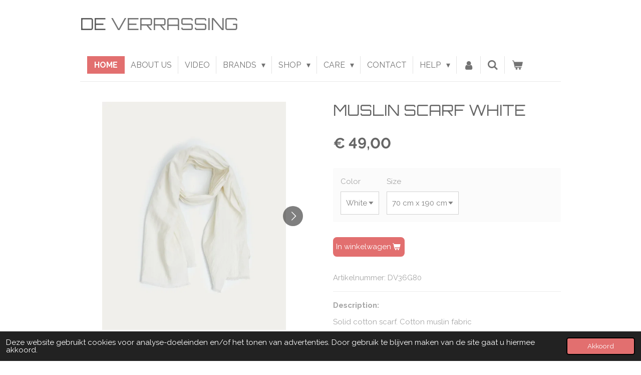

--- FILE ---
content_type: text/html; charset=UTF-8
request_url: https://www.de-verrassing.com/product/7091371/muslin-scarf-white
body_size: 12696
content:
<!DOCTYPE html>
<html lang="nl">
    <head>
        <meta http-equiv="Content-Type" content="text/html; charset=utf-8">
        <meta name="viewport" content="width=device-width, initial-scale=1.0, maximum-scale=5.0">
        <meta http-equiv="X-UA-Compatible" content="IE=edge">
        <link rel="canonical" href="https://www.de-verrassing.com/product/7091371/muslin-scarf-white">
        <link rel="sitemap" type="application/xml" href="https://www.de-verrassing.com/sitemap.xml">
        <meta property="og:title" content="MUSLIN SCARF WHITE | De Verrassing Maastricht">
        <meta property="og:url" content="https://www.de-verrassing.com/product/7091371/muslin-scarf-white">
        <base href="https://www.de-verrassing.com/">
        <meta name="description" property="og:description" content="Description:
Solid cotton scarf. Cotton muslin fabric
&amp;nbsp;
Composition:
60% hemp, 40% cotton
&amp;nbsp;
Care:
- Hand wash
- Iron at medium temperature.
- Recommended not to use dryer
- Do not use bleach">
                <script nonce="79fa7653be54815a758d323dc96a8301">
            
            window.JOUWWEB = window.JOUWWEB || {};
            window.JOUWWEB.application = window.JOUWWEB.application || {};
            window.JOUWWEB.application = {"backends":[{"domain":"jouwweb.nl","freeDomain":"jouwweb.site"},{"domain":"webador.com","freeDomain":"webadorsite.com"},{"domain":"webador.de","freeDomain":"webadorsite.com"},{"domain":"webador.fr","freeDomain":"webadorsite.com"},{"domain":"webador.es","freeDomain":"webadorsite.com"},{"domain":"webador.it","freeDomain":"webadorsite.com"},{"domain":"jouwweb.be","freeDomain":"jouwweb.site"},{"domain":"webador.ie","freeDomain":"webadorsite.com"},{"domain":"webador.co.uk","freeDomain":"webadorsite.com"},{"domain":"webador.at","freeDomain":"webadorsite.com"},{"domain":"webador.be","freeDomain":"webadorsite.com"},{"domain":"webador.ch","freeDomain":"webadorsite.com"},{"domain":"webador.ch","freeDomain":"webadorsite.com"},{"domain":"webador.mx","freeDomain":"webadorsite.com"},{"domain":"webador.com","freeDomain":"webadorsite.com"},{"domain":"webador.dk","freeDomain":"webadorsite.com"},{"domain":"webador.se","freeDomain":"webadorsite.com"},{"domain":"webador.no","freeDomain":"webadorsite.com"},{"domain":"webador.fi","freeDomain":"webadorsite.com"},{"domain":"webador.ca","freeDomain":"webadorsite.com"},{"domain":"webador.ca","freeDomain":"webadorsite.com"},{"domain":"webador.pl","freeDomain":"webadorsite.com"},{"domain":"webador.com.au","freeDomain":"webadorsite.com"},{"domain":"webador.nz","freeDomain":"webadorsite.com"}],"editorLocale":"nl-NL","editorTimezone":"Europe\/Amsterdam","editorLanguage":"nl","analytics4TrackingId":"G-E6PZPGE4QM","analyticsDimensions":[],"backendDomain":"www.jouwweb.nl","backendShortDomain":"jouwweb.nl","backendKey":"jouwweb-nl","freeWebsiteDomain":"jouwweb.site","noSsl":false,"build":{"reference":"634afd3"},"linkHostnames":["www.jouwweb.nl","www.webador.com","www.webador.de","www.webador.fr","www.webador.es","www.webador.it","www.jouwweb.be","www.webador.ie","www.webador.co.uk","www.webador.at","www.webador.be","www.webador.ch","fr.webador.ch","www.webador.mx","es.webador.com","www.webador.dk","www.webador.se","www.webador.no","www.webador.fi","www.webador.ca","fr.webador.ca","www.webador.pl","www.webador.com.au","www.webador.nz"],"assetsUrl":"https:\/\/assets.jwwb.nl","loginUrl":"https:\/\/www.jouwweb.nl\/inloggen","publishUrl":"https:\/\/www.jouwweb.nl\/v2\/website\/2345559\/publish-proxy","adminUserOrIp":false,"pricing":{"plans":{"lite":{"amount":"700","currency":"EUR"},"pro":{"amount":"1200","currency":"EUR"},"business":{"amount":"2400","currency":"EUR"}},"yearlyDiscount":{"price":{"amount":"0","currency":"EUR"},"ratio":0,"percent":"0%","discountPrice":{"amount":"0","currency":"EUR"},"termPricePerMonth":{"amount":"0","currency":"EUR"},"termPricePerYear":{"amount":"0","currency":"EUR"}}},"hcUrl":{"add-product-variants":"https:\/\/help.jouwweb.nl\/hc\/nl\/articles\/28594307773201","basic-vs-advanced-shipping":"https:\/\/help.jouwweb.nl\/hc\/nl\/articles\/28594268794257","html-in-head":"https:\/\/help.jouwweb.nl\/hc\/nl\/articles\/28594336422545","link-domain-name":"https:\/\/help.jouwweb.nl\/hc\/nl\/articles\/28594325307409","optimize-for-mobile":"https:\/\/help.jouwweb.nl\/hc\/nl\/articles\/28594312927121","seo":"https:\/\/help.jouwweb.nl\/hc\/nl\/sections\/28507243966737","transfer-domain-name":"https:\/\/help.jouwweb.nl\/hc\/nl\/articles\/28594325232657","website-not-secure":"https:\/\/help.jouwweb.nl\/hc\/nl\/articles\/28594252935825"}};
            window.JOUWWEB.brand = {"type":"jouwweb","name":"JouwWeb","domain":"JouwWeb.nl","supportEmail":"support@jouwweb.nl"};
                    
                window.JOUWWEB = window.JOUWWEB || {};
                window.JOUWWEB.websiteRendering = {"locale":"nl-NL","timezone":"Europe\/Amsterdam","routes":{"api\/upload\/product-field":"\/_api\/upload\/product-field","checkout\/cart":"\/winkelwagen","payment":"\/bestelling-afronden\/:publicOrderId","payment\/forward":"\/bestelling-afronden\/:publicOrderId\/forward","public-order":"\/bestelling\/:publicOrderId","checkout\/authorize":"\/winkelwagen\/authorize\/:gateway","wishlist":"\/verlanglijst"}};
                                                    window.JOUWWEB.website = {"id":2345559,"locale":"nl-NL","enabled":true,"title":"De Verrassing Maastricht","hasTitle":true,"roleOfLoggedInUser":null,"ownerLocale":"nl-NL","plan":"business","freeWebsiteDomain":"jouwweb.site","backendKey":"jouwweb-nl","currency":"EUR","defaultLocale":"nl-NL","url":"https:\/\/www.de-verrassing.com\/","homepageSegmentId":9116496,"category":"website","isOffline":false,"isPublished":true,"locales":["nl-NL"],"allowed":{"ads":false,"credits":true,"externalLinks":true,"slideshow":true,"customDefaultSlideshow":true,"hostedAlbums":true,"moderators":true,"mailboxQuota":10,"statisticsVisitors":true,"statisticsDetailed":true,"statisticsMonths":-1,"favicon":true,"password":true,"freeDomains":1,"freeMailAccounts":1,"canUseLanguages":false,"fileUpload":true,"legacyFontSize":false,"webshop":true,"products":-1,"imageText":false,"search":true,"audioUpload":true,"videoUpload":5000,"allowDangerousForms":false,"allowHtmlCode":true,"mobileBar":true,"sidebar":false,"poll":false,"allowCustomForms":true,"allowBusinessListing":true,"allowCustomAnalytics":true,"allowAccountingLink":true,"digitalProducts":true,"sitemapElement":false},"mobileBar":{"enabled":true,"theme":"light","email":{"active":true,"value":"info@de-verrassing.com"},"location":{"active":true,"value":"Rechtstraat, 32, Maastricht"},"phone":{"active":false},"whatsapp":{"active":true,"value":"+31642046280"},"social":{"active":false,"network":"facebook"}},"webshop":{"enabled":true,"currency":"EUR","taxEnabled":true,"taxInclusive":true,"vatDisclaimerVisible":false,"orderNotice":"<p>Indien je speciale wensen hebt kun je deze doorgeven via het Opmerkingen-veld in de laatste stap.<\/p>","orderConfirmation":null,"freeShipping":true,"freeShippingAmount":"100.00","shippingDisclaimerVisible":false,"pickupAllowed":true,"couponAllowed":false,"detailsPageAvailable":true,"socialMediaVisible":false,"termsPage":9877178,"termsPageUrl":"\/help\/algemene-voorwaarden-1","extraTerms":null,"pricingVisible":true,"orderButtonVisible":true,"shippingAdvanced":true,"shippingAdvancedBackEnd":true,"soldOutVisible":true,"backInStockNotificationEnabled":false,"canAddProducts":true,"nextOrderNumber":20260001,"allowedServicePoints":[],"sendcloudConfigured":false,"sendcloudFallbackPublicKey":"a3d50033a59b4a598f1d7ce7e72aafdf","taxExemptionAllowed":false,"invoiceComment":null,"emptyCartVisible":true,"minimumOrderPrice":null,"productNumbersEnabled":true,"wishlistEnabled":false,"hideTaxOnCart":false},"isTreatedAsWebshop":true};                            window.JOUWWEB.cart = {"products":[],"coupon":null,"shippingCountryCode":null,"shippingChoice":null,"breakdown":[]};                            window.JOUWWEB.scripts = ["website-rendering\/webshop"];                        window.parent.JOUWWEB.colorPalette = window.JOUWWEB.colorPalette;
        </script>
                <title>MUSLIN SCARF WHITE | De Verrassing Maastricht</title>
                                            <link href="https://primary.jwwb.nl/public/n/r/f/temp-gvzezdbqmwdnnwasvkpe/touch-icon-iphone.png?bust=1644601524" rel="apple-touch-icon" sizes="60x60">                                                <link href="https://primary.jwwb.nl/public/n/r/f/temp-gvzezdbqmwdnnwasvkpe/touch-icon-ipad.png?bust=1644601524" rel="apple-touch-icon" sizes="76x76">                                                <link href="https://primary.jwwb.nl/public/n/r/f/temp-gvzezdbqmwdnnwasvkpe/touch-icon-iphone-retina.png?bust=1644601524" rel="apple-touch-icon" sizes="120x120">                                                <link href="https://primary.jwwb.nl/public/n/r/f/temp-gvzezdbqmwdnnwasvkpe/touch-icon-ipad-retina.png?bust=1644601524" rel="apple-touch-icon" sizes="152x152">                                                <link href="https://primary.jwwb.nl/public/n/r/f/temp-gvzezdbqmwdnnwasvkpe/favicon.png?bust=1644601524" rel="shortcut icon">                                                <link href="https://primary.jwwb.nl/public/n/r/f/temp-gvzezdbqmwdnnwasvkpe/favicon.png?bust=1644601524" rel="icon">                                        <meta property="og:image" content="https&#x3A;&#x2F;&#x2F;primary.jwwb.nl&#x2F;public&#x2F;n&#x2F;r&#x2F;f&#x2F;temp-gvzezdbqmwdnnwasvkpe&#x2F;y61v2b&#x2F;36g08_002_m3adl.jpg">
                    <meta property="og:image" content="https&#x3A;&#x2F;&#x2F;primary.jwwb.nl&#x2F;public&#x2F;n&#x2F;r&#x2F;f&#x2F;temp-gvzezdbqmwdnnwasvkpe&#x2F;wzeyya&#x2F;36g08_002_m2adl.jpg">
                    <meta property="og:image" content="https&#x3A;&#x2F;&#x2F;primary.jwwb.nl&#x2F;public&#x2F;n&#x2F;r&#x2F;f&#x2F;temp-gvzezdbqmwdnnwasvkpe&#x2F;j8ig3e&#x2F;36g08_002_m4adl.jpg">
                    <meta property="og:image" content="https&#x3A;&#x2F;&#x2F;primary.jwwb.nl&#x2F;public&#x2F;n&#x2F;r&#x2F;f&#x2F;temp-gvzezdbqmwdnnwasvkpe&#x2F;i62xil&#x2F;36g08_002_m1_l.jpg">
                                    <meta name="twitter:card" content="summary_large_image">
                        <meta property="twitter:image" content="https&#x3A;&#x2F;&#x2F;primary.jwwb.nl&#x2F;public&#x2F;n&#x2F;r&#x2F;f&#x2F;temp-gvzezdbqmwdnnwasvkpe&#x2F;y61v2b&#x2F;36g08_002_m3adl.jpg">
                                                    <script src="https://plausible.io/js/script.manual.js" nonce="79fa7653be54815a758d323dc96a8301" data-turbo-track="reload" defer data-domain="shard9.jouwweb.nl"></script>
<link rel="stylesheet" type="text/css" href="https://gfonts.jwwb.nl/css?display=fallback&amp;family=Raleway%3A400%2C700%2C400italic%2C700italic%7COrbitron%3A400%2C700%2C400italic%2C700italic" nonce="79fa7653be54815a758d323dc96a8301" data-turbo-track="dynamic">
<script src="https://assets.jwwb.nl/assets/build/website-rendering/nl-NL.js?bust=af8dcdef13a1895089e9" nonce="79fa7653be54815a758d323dc96a8301" data-turbo-track="reload" defer></script>
<script src="https://assets.jwwb.nl/assets/website-rendering/runtime.4835e39f538d0d17d46f.js?bust=e90f0e79d8291a81b415" nonce="79fa7653be54815a758d323dc96a8301" data-turbo-track="reload" defer></script>
<script src="https://assets.jwwb.nl/assets/website-rendering/812.881ee67943804724d5af.js?bust=78ab7ad7d6392c42d317" nonce="79fa7653be54815a758d323dc96a8301" data-turbo-track="reload" defer></script>
<script src="https://assets.jwwb.nl/assets/website-rendering/main.a9a7b35cd7f79178d360.js?bust=90b25e3a7431c9c7ef1c" nonce="79fa7653be54815a758d323dc96a8301" data-turbo-track="reload" defer></script>
<link rel="preload" href="https://assets.jwwb.nl/assets/website-rendering/styles.c7a2b441bf8d633a2752.css?bust=45105d711e9f45e864c3" as="style">
<link rel="preload" href="https://assets.jwwb.nl/assets/website-rendering/fonts/icons-website-rendering/font/website-rendering.woff2?bust=bd2797014f9452dadc8e" as="font" crossorigin>
<link rel="preconnect" href="https://gfonts.jwwb.nl">
<link rel="stylesheet" type="text/css" href="https://assets.jwwb.nl/assets/website-rendering/styles.c7a2b441bf8d633a2752.css?bust=45105d711e9f45e864c3" nonce="79fa7653be54815a758d323dc96a8301" data-turbo-track="dynamic">
<link rel="preconnect" href="https://assets.jwwb.nl">
<link rel="stylesheet" type="text/css" href="https://primary.jwwb.nl/public/n/r/f/temp-gvzezdbqmwdnnwasvkpe/style.css?bust=1769180823" nonce="79fa7653be54815a758d323dc96a8301" data-turbo-track="dynamic">    </head>
    <body
        id="top"
        class="jw-is-no-slideshow jw-header-is-text jw-is-segment-product jw-is-frontend jw-is-no-sidebar jw-is-no-messagebar jw-is-no-touch-device jw-is-no-mobile"
                                    data-jouwweb-page="7091371"
                                                data-jouwweb-segment-id="7091371"
                                                data-jouwweb-segment-type="product"
                                                data-template-threshold="960"
                                                data-template-name="beautysalon&#x7C;fotografie&#x7C;romance"
                            itemscope
        itemtype="https://schema.org/Product"
    >
                                    <meta itemprop="url" content="https://www.de-verrassing.com/product/7091371/muslin-scarf-white">
        <a href="#main-content" class="jw-skip-link">
            Ga direct naar de hoofdinhoud        </a>
        <div class="jw-background"></div>
        <div class="jw-body">
            <div class="jw-mobile-menu jw-mobile-is-text js-mobile-menu">
            <button
            type="button"
            class="jw-mobile-menu__button jw-mobile-toggle"
            aria-label="Open / sluit menu"
        >
            <span class="jw-icon-burger"></span>
        </button>
        <div class="jw-mobile-header jw-mobile-header--text">
        <a            class="jw-mobile-header-content"
                            href="/"
                        >
                                        <div class="jw-mobile-text">
                    <span style="display: inline-block; font-size: 16px;"><span style="display: inline-block; font-size: 16px;"><span style="display: inline-block; font-size: 16px;"><span style="display: inline-block; font-size: 16px;"><span style="display: inline-block; font-size: 16px;"> <span style="display: inline-block; font-size: 16px;"><span style="display: inline-block; font-size: 27px;"> <span style="color: #5c5c5c;"><span style="font-size: 120%;"> <span style="font-size: 100%;">DE</span> </span></span><span style="display: inline-block; font-size: 120%;"><span style="display: inline-block;"><span style="display: inline-block;"><span style="display: inline-block;"><span style="display: inline-block;"><span style="display: inline-block;"><span style="display: inline-block; color: #757575;">VERRASSING</span></span></span></span></span></span> </span></span></span> </span></span></span></span></span>                </div>
                    </a>
    </div>

        <a
        href="/winkelwagen"
        class="jw-mobile-menu__button jw-mobile-header-cart"
        aria-label="Bekijk winkelwagen"
    >
        <span class="jw-icon-badge-wrapper">
            <span class="website-rendering-icon-basket" aria-hidden="true"></span>
            <span class="jw-icon-badge hidden" aria-hidden="true"></span>
        </span>
    </a>
    
    </div>
    <div class="jw-mobile-menu-search jw-mobile-menu-search--hidden">
        <form
            action="/zoeken"
            method="get"
            class="jw-mobile-menu-search__box"
        >
            <input
                type="text"
                name="q"
                value=""
                placeholder="Zoeken..."
                class="jw-mobile-menu-search__input"
                aria-label="Zoeken"
            >
            <button type="submit" class="jw-btn jw-btn--style-flat jw-mobile-menu-search__button" aria-label="Zoeken">
                <span class="website-rendering-icon-search" aria-hidden="true"></span>
            </button>
            <button type="button" class="jw-btn jw-btn--style-flat jw-mobile-menu-search__button js-cancel-search" aria-label="Zoekopdracht annuleren">
                <span class="website-rendering-icon-cancel" aria-hidden="true"></span>
            </button>
        </form>
    </div>
            <header class="header clear js-fixed-header-container">
    <div class="inner header-inner js-topbar-content-container">
        <div class="jw-header-logo">
        <div
    class="jw-header jw-header-title-container jw-header-text jw-header-text-toggle"
    data-stylable="true"
>
    <a        id="jw-header-title"
        class="jw-header-title"
                    href="/"
            >
        <span style="display: inline-block; font-size: 16px;"><span style="display: inline-block; font-size: 16px;"><span style="display: inline-block; font-size: 16px;"><span style="display: inline-block; font-size: 16px;"><span style="display: inline-block; font-size: 16px;"> <span style="display: inline-block; font-size: 16px;"><span style="display: inline-block; font-size: 27px;"> <span style="color: #5c5c5c;"><span style="font-size: 120%;"> <span style="font-size: 100%;">DE</span> </span></span><span style="display: inline-block; font-size: 120%;"><span style="display: inline-block;"><span style="display: inline-block;"><span style="display: inline-block;"><span style="display: inline-block;"><span style="display: inline-block;"><span style="display: inline-block; color: #757575;">VERRASSING</span></span></span></span></span></span> </span></span></span> </span></span></span></span></span>    </a>
</div>
</div>
        <nav class="menu jw-menu-copy clear">
            <ul
    id="jw-menu"
    class="jw-menu jw-menu-horizontal"
            >
            <li
    class="jw-menu-item jw-menu-is-active"
>
        <a        class="jw-menu-link js-active-menu-item"
        href="/"                                            data-page-link-id="9116496"
                            >
                <span class="">
            HOME        </span>
            </a>
                </li>
            <li
    class="jw-menu-item"
>
        <a        class="jw-menu-link"
        href="/about-us"                                            data-page-link-id="9116781"
                            >
                <span class="">
            ABOUT US        </span>
            </a>
                </li>
            <li
    class="jw-menu-item"
>
        <a        class="jw-menu-link"
        href="/video"                                            data-page-link-id="9127243"
                            >
                <span class="">
            VIDEO        </span>
            </a>
                </li>
            <li
    class="jw-menu-item jw-menu-has-submenu"
>
        <a        class="jw-menu-link"
        href="/brands"                                            data-page-link-id="9120724"
                            >
                <span class="">
            BRANDS        </span>
                    <span class="jw-arrow jw-arrow-toplevel"></span>
            </a>
                    <ul
            class="jw-submenu"
                    >
                            <li
    class="jw-menu-item"
>
        <a        class="jw-menu-link"
        href="/brands/mi-co"                                            data-page-link-id="9116638"
                            >
                <span class="">
            MI &amp; CO        </span>
            </a>
                </li>
                            <li
    class="jw-menu-item"
>
        <a        class="jw-menu-link"
        href="/brands/yerse"                                            data-page-link-id="9116625"
                            >
                <span class="">
            YERSE        </span>
            </a>
                </li>
                            <li
    class="jw-menu-item"
>
        <a        class="jw-menu-link"
        href="/brands/trench-coat"                                            data-page-link-id="9290315"
                            >
                <span class="">
            TRENCH &amp; COAT        </span>
            </a>
                </li>
                    </ul>
        </li>
            <li
    class="jw-menu-item jw-menu-has-submenu"
>
        <a        class="jw-menu-link"
        href="/shop"                                            data-page-link-id="9116642"
                            >
                <span class="">
            SHOP        </span>
                    <span class="jw-arrow jw-arrow-toplevel"></span>
            </a>
                    <ul
            class="jw-submenu"
                    >
                            <li
    class="jw-menu-item"
>
        <a        class="jw-menu-link"
        href="/shop/t-shirts-tops"                                            data-page-link-id="9147676"
                            >
                <span class="">
            T-shirts &amp; Tops        </span>
            </a>
                </li>
                            <li
    class="jw-menu-item"
>
        <a        class="jw-menu-link"
        href="/shop/blouses"                                            data-page-link-id="9147679"
                            >
                <span class="">
            Blouses        </span>
            </a>
                </li>
                            <li
    class="jw-menu-item"
>
        <a        class="jw-menu-link"
        href="/shop/sweaters-and-cardigans-1"                                            data-page-link-id="23978383"
                            >
                <span class="">
            Sweaters and Cardigans        </span>
            </a>
                </li>
                            <li
    class="jw-menu-item"
>
        <a        class="jw-menu-link"
        href="/shop/vests"                                            data-page-link-id="23978395"
                            >
                <span class="">
            Vests        </span>
            </a>
                </li>
                            <li
    class="jw-menu-item"
>
        <a        class="jw-menu-link"
        href="/shop/dresses-jumpsuits"                                            data-page-link-id="27482633"
                            >
                <span class="">
            Dresses &amp; Jumpsuits        </span>
            </a>
                </li>
                            <li
    class="jw-menu-item"
>
        <a        class="jw-menu-link"
        href="/shop/trousers"                                            data-page-link-id="23978405"
                            >
                <span class="">
            Trousers        </span>
            </a>
                </li>
                            <li
    class="jw-menu-item"
>
        <a        class="jw-menu-link"
        href="/shop/skirts-shorts"                                            data-page-link-id="27460066"
                            >
                <span class="">
            Skirts &amp; Shorts        </span>
            </a>
                </li>
                            <li
    class="jw-menu-item"
>
        <a        class="jw-menu-link"
        href="/shop/jackets-coats"                                            data-page-link-id="10355079"
                            >
                <span class="">
            Jackets &amp; Coats        </span>
            </a>
                </li>
                            <li
    class="jw-menu-item"
>
        <a        class="jw-menu-link"
        href="/shop/accessories"                                            data-page-link-id="9155743"
                            >
                <span class="">
            Accessories        </span>
            </a>
                </li>
                    </ul>
        </li>
            <li
    class="jw-menu-item jw-menu-has-submenu"
>
        <a        class="jw-menu-link"
        href="/care"                                            data-page-link-id="9147995"
                            >
                <span class="">
            CARE        </span>
                    <span class="jw-arrow jw-arrow-toplevel"></span>
            </a>
                    <ul
            class="jw-submenu"
                    >
                            <li
    class="jw-menu-item"
>
        <a        class="jw-menu-link"
        href="/care/linnen"                                            data-page-link-id="9148015"
                            >
                <span class="">
            LINNEN        </span>
            </a>
                </li>
                            <li
    class="jw-menu-item"
>
        <a        class="jw-menu-link"
        href="/care/tencel"                                            data-page-link-id="9148018"
                            >
                <span class="">
            TENCEL        </span>
            </a>
                </li>
                            <li
    class="jw-menu-item"
>
        <a        class="jw-menu-link"
        href="/care/cotton"                                            data-page-link-id="9199237"
                            >
                <span class="">
            COTTON        </span>
            </a>
                </li>
                            <li
    class="jw-menu-item"
>
        <a        class="jw-menu-link"
        href="/care/wool"                                            data-page-link-id="9199226"
                            >
                <span class="">
            WOOL        </span>
            </a>
                </li>
                            <li
    class="jw-menu-item"
>
        <a        class="jw-menu-link"
        href="/care/cashmere"                                            data-page-link-id="9199246"
                            >
                <span class="">
            CASHMERE        </span>
            </a>
                </li>
                            <li
    class="jw-menu-item"
>
        <a        class="jw-menu-link"
        href="/care/denim"                                            data-page-link-id="9199241"
                            >
                <span class="">
            DENIM        </span>
            </a>
                </li>
                    </ul>
        </li>
            <li
    class="jw-menu-item"
>
        <a        class="jw-menu-link"
        href="/contact"                                            data-page-link-id="9121382"
                            >
                <span class="">
            CONTACT        </span>
            </a>
                </li>
            <li
    class="jw-menu-item jw-menu-has-submenu"
>
        <a        class="jw-menu-link"
        href="/help"                                            data-page-link-id="9166634"
                            >
                <span class="">
            HELP        </span>
                    <span class="jw-arrow jw-arrow-toplevel"></span>
            </a>
                    <ul
            class="jw-submenu"
                    >
                            <li
    class="jw-menu-item"
>
        <a        class="jw-menu-link"
        href="/help/shipping"                                            data-page-link-id="9191729"
                            >
                <span class="">
            SHIPPING        </span>
            </a>
                </li>
                            <li
    class="jw-menu-item"
>
        <a        class="jw-menu-link"
        href="/help/returns"                                            data-page-link-id="9191731"
                            >
                <span class="">
            RETURNS        </span>
            </a>
                </li>
                            <li
    class="jw-menu-item"
>
        <a        class="jw-menu-link"
        href="/help/return-form"                                            data-page-link-id="9205799"
                            >
                <span class="">
            RETURN FORM        </span>
            </a>
                </li>
                            <li
    class="jw-menu-item"
>
        <a        class="jw-menu-link"
        href="/help/algemene-voorwaarden-1"                                            data-page-link-id="9877178"
                            >
                <span class="">
            ALGEMENE VOORWAARDEN        </span>
            </a>
                </li>
                    </ul>
        </li>
            <li
    class="jw-menu-item"
>
        <a        class="jw-menu-link jw-menu-link--icon"
        href="/account"                                                            title="Account"
            >
                                <span class="website-rendering-icon-user"></span>
                            <span class="hidden-desktop-horizontal-menu">
            Account        </span>
            </a>
                </li>
            <li
    class="jw-menu-item jw-menu-search-item"
>
        <button        class="jw-menu-link jw-menu-link--icon jw-text-button"
                                                                    title="Zoeken"
            >
                                <span class="website-rendering-icon-search"></span>
                            <span class="hidden-desktop-horizontal-menu">
            Zoeken        </span>
            </button>
                
            <div class="jw-popover-container jw-popover-container--inline is-hidden">
                <div class="jw-popover-backdrop"></div>
                <div class="jw-popover">
                    <div class="jw-popover__arrow"></div>
                    <div class="jw-popover__content jw-section-white">
                        <form  class="jw-search" action="/zoeken" method="get">
                            
                            <input class="jw-search__input" type="text" name="q" value="" placeholder="Zoeken..." aria-label="Zoeken" >
                            <button class="jw-search__submit" type="submit" aria-label="Zoeken">
                                <span class="website-rendering-icon-search" aria-hidden="true"></span>
                            </button>
                        </form>
                    </div>
                </div>
            </div>
                        </li>
            <li
    class="jw-menu-item js-menu-cart-item "
>
        <a        class="jw-menu-link jw-menu-link--icon"
        href="/winkelwagen"                                                            title="Winkelwagen"
            >
                                    <span class="jw-icon-badge-wrapper">
                        <span class="website-rendering-icon-basket"></span>
                                            <span class="jw-icon-badge hidden">
                    0                </span>
                            <span class="hidden-desktop-horizontal-menu">
            Winkelwagen        </span>
            </a>
                </li>
    
    </ul>

    <script nonce="79fa7653be54815a758d323dc96a8301" id="jw-mobile-menu-template" type="text/template">
        <ul id="jw-menu" class="jw-menu jw-menu-horizontal jw-menu-spacing--mobile-bar">
                            <li
    class="jw-menu-item jw-menu-search-item"
>
                
                 <li class="jw-menu-item jw-mobile-menu-search-item">
                    <form class="jw-search" action="/zoeken" method="get">
                        <input class="jw-search__input" type="text" name="q" value="" placeholder="Zoeken..." aria-label="Zoeken">
                        <button class="jw-search__submit" type="submit" aria-label="Zoeken">
                            <span class="website-rendering-icon-search" aria-hidden="true"></span>
                        </button>
                    </form>
                </li>
                        </li>
                            <li
    class="jw-menu-item jw-menu-is-active"
>
        <a        class="jw-menu-link js-active-menu-item"
        href="/"                                            data-page-link-id="9116496"
                            >
                <span class="">
            HOME        </span>
            </a>
                </li>
                            <li
    class="jw-menu-item"
>
        <a        class="jw-menu-link"
        href="/about-us"                                            data-page-link-id="9116781"
                            >
                <span class="">
            ABOUT US        </span>
            </a>
                </li>
                            <li
    class="jw-menu-item"
>
        <a        class="jw-menu-link"
        href="/video"                                            data-page-link-id="9127243"
                            >
                <span class="">
            VIDEO        </span>
            </a>
                </li>
                            <li
    class="jw-menu-item jw-menu-has-submenu"
>
        <a        class="jw-menu-link"
        href="/brands"                                            data-page-link-id="9120724"
                            >
                <span class="">
            BRANDS        </span>
                    <span class="jw-arrow jw-arrow-toplevel"></span>
            </a>
                    <ul
            class="jw-submenu"
                    >
                            <li
    class="jw-menu-item"
>
        <a        class="jw-menu-link"
        href="/brands/mi-co"                                            data-page-link-id="9116638"
                            >
                <span class="">
            MI &amp; CO        </span>
            </a>
                </li>
                            <li
    class="jw-menu-item"
>
        <a        class="jw-menu-link"
        href="/brands/yerse"                                            data-page-link-id="9116625"
                            >
                <span class="">
            YERSE        </span>
            </a>
                </li>
                            <li
    class="jw-menu-item"
>
        <a        class="jw-menu-link"
        href="/brands/trench-coat"                                            data-page-link-id="9290315"
                            >
                <span class="">
            TRENCH &amp; COAT        </span>
            </a>
                </li>
                    </ul>
        </li>
                            <li
    class="jw-menu-item jw-menu-has-submenu"
>
        <a        class="jw-menu-link"
        href="/shop"                                            data-page-link-id="9116642"
                            >
                <span class="">
            SHOP        </span>
                    <span class="jw-arrow jw-arrow-toplevel"></span>
            </a>
                    <ul
            class="jw-submenu"
                    >
                            <li
    class="jw-menu-item"
>
        <a        class="jw-menu-link"
        href="/shop/t-shirts-tops"                                            data-page-link-id="9147676"
                            >
                <span class="">
            T-shirts &amp; Tops        </span>
            </a>
                </li>
                            <li
    class="jw-menu-item"
>
        <a        class="jw-menu-link"
        href="/shop/blouses"                                            data-page-link-id="9147679"
                            >
                <span class="">
            Blouses        </span>
            </a>
                </li>
                            <li
    class="jw-menu-item"
>
        <a        class="jw-menu-link"
        href="/shop/sweaters-and-cardigans-1"                                            data-page-link-id="23978383"
                            >
                <span class="">
            Sweaters and Cardigans        </span>
            </a>
                </li>
                            <li
    class="jw-menu-item"
>
        <a        class="jw-menu-link"
        href="/shop/vests"                                            data-page-link-id="23978395"
                            >
                <span class="">
            Vests        </span>
            </a>
                </li>
                            <li
    class="jw-menu-item"
>
        <a        class="jw-menu-link"
        href="/shop/dresses-jumpsuits"                                            data-page-link-id="27482633"
                            >
                <span class="">
            Dresses &amp; Jumpsuits        </span>
            </a>
                </li>
                            <li
    class="jw-menu-item"
>
        <a        class="jw-menu-link"
        href="/shop/trousers"                                            data-page-link-id="23978405"
                            >
                <span class="">
            Trousers        </span>
            </a>
                </li>
                            <li
    class="jw-menu-item"
>
        <a        class="jw-menu-link"
        href="/shop/skirts-shorts"                                            data-page-link-id="27460066"
                            >
                <span class="">
            Skirts &amp; Shorts        </span>
            </a>
                </li>
                            <li
    class="jw-menu-item"
>
        <a        class="jw-menu-link"
        href="/shop/jackets-coats"                                            data-page-link-id="10355079"
                            >
                <span class="">
            Jackets &amp; Coats        </span>
            </a>
                </li>
                            <li
    class="jw-menu-item"
>
        <a        class="jw-menu-link"
        href="/shop/accessories"                                            data-page-link-id="9155743"
                            >
                <span class="">
            Accessories        </span>
            </a>
                </li>
                    </ul>
        </li>
                            <li
    class="jw-menu-item jw-menu-has-submenu"
>
        <a        class="jw-menu-link"
        href="/care"                                            data-page-link-id="9147995"
                            >
                <span class="">
            CARE        </span>
                    <span class="jw-arrow jw-arrow-toplevel"></span>
            </a>
                    <ul
            class="jw-submenu"
                    >
                            <li
    class="jw-menu-item"
>
        <a        class="jw-menu-link"
        href="/care/linnen"                                            data-page-link-id="9148015"
                            >
                <span class="">
            LINNEN        </span>
            </a>
                </li>
                            <li
    class="jw-menu-item"
>
        <a        class="jw-menu-link"
        href="/care/tencel"                                            data-page-link-id="9148018"
                            >
                <span class="">
            TENCEL        </span>
            </a>
                </li>
                            <li
    class="jw-menu-item"
>
        <a        class="jw-menu-link"
        href="/care/cotton"                                            data-page-link-id="9199237"
                            >
                <span class="">
            COTTON        </span>
            </a>
                </li>
                            <li
    class="jw-menu-item"
>
        <a        class="jw-menu-link"
        href="/care/wool"                                            data-page-link-id="9199226"
                            >
                <span class="">
            WOOL        </span>
            </a>
                </li>
                            <li
    class="jw-menu-item"
>
        <a        class="jw-menu-link"
        href="/care/cashmere"                                            data-page-link-id="9199246"
                            >
                <span class="">
            CASHMERE        </span>
            </a>
                </li>
                            <li
    class="jw-menu-item"
>
        <a        class="jw-menu-link"
        href="/care/denim"                                            data-page-link-id="9199241"
                            >
                <span class="">
            DENIM        </span>
            </a>
                </li>
                    </ul>
        </li>
                            <li
    class="jw-menu-item"
>
        <a        class="jw-menu-link"
        href="/contact"                                            data-page-link-id="9121382"
                            >
                <span class="">
            CONTACT        </span>
            </a>
                </li>
                            <li
    class="jw-menu-item jw-menu-has-submenu"
>
        <a        class="jw-menu-link"
        href="/help"                                            data-page-link-id="9166634"
                            >
                <span class="">
            HELP        </span>
                    <span class="jw-arrow jw-arrow-toplevel"></span>
            </a>
                    <ul
            class="jw-submenu"
                    >
                            <li
    class="jw-menu-item"
>
        <a        class="jw-menu-link"
        href="/help/shipping"                                            data-page-link-id="9191729"
                            >
                <span class="">
            SHIPPING        </span>
            </a>
                </li>
                            <li
    class="jw-menu-item"
>
        <a        class="jw-menu-link"
        href="/help/returns"                                            data-page-link-id="9191731"
                            >
                <span class="">
            RETURNS        </span>
            </a>
                </li>
                            <li
    class="jw-menu-item"
>
        <a        class="jw-menu-link"
        href="/help/return-form"                                            data-page-link-id="9205799"
                            >
                <span class="">
            RETURN FORM        </span>
            </a>
                </li>
                            <li
    class="jw-menu-item"
>
        <a        class="jw-menu-link"
        href="/help/algemene-voorwaarden-1"                                            data-page-link-id="9877178"
                            >
                <span class="">
            ALGEMENE VOORWAARDEN        </span>
            </a>
                </li>
                    </ul>
        </li>
                            <li
    class="jw-menu-item"
>
        <a        class="jw-menu-link jw-menu-link--icon"
        href="/account"                                                            title="Account"
            >
                                <span class="website-rendering-icon-user"></span>
                            <span class="hidden-desktop-horizontal-menu">
            Account        </span>
            </a>
                </li>
            
                    </ul>
    </script>
        </nav>
    </div>
</header>
<div class="wrapper">
    <script nonce="79fa7653be54815a758d323dc96a8301">
        window.JOUWWEB.templateConfig = {
            header: {
                selector: 'header',
                mobileSelector: '.jw-mobile-header',
                updatePusher: function (headerHeight, state) {
                    $('.jw-menu-clone').css('top', headerHeight);

                    // Logo height change implies header height change, so we update
                    // the styles dependent on logo height in the same callback as the header height.
                    var headerLogoHeight = document.querySelector('.jw-header-logo').offsetHeight;
                    document.documentElement.style.setProperty('--header-logo-height', headerLogoHeight + 'px');
                },
            },
        };
    </script>
    <div class="slideshow-wrap">
                <div class="slideshow-decoration">
            <div class="slideshow-decoration__bar">
                <div class="slideshow-decoration__inner-bar"></div>
            </div>
        </div>
    </div>
    <script nonce="79fa7653be54815a758d323dc96a8301">
        window.addEventListener('load', function () {
            const scrollTop = document.querySelector('.jw-scroll-top');
            if(scrollTop) {
                scrollTop.addEventListener('click', function (e) {
                    e.preventDefault();
                    window.scrollTo({
                        top: 0,
                        behavior: 'smooth'
                    });
                });
            }
        });
    </script>
</div>
<div class="main-content">
    
<main id="main-content" class="block-content">
    <div data-section-name="content" class="jw-section jw-section-content jw-responsive">
        <div class="jw-strip jw-strip--default jw-strip--style-color jw-strip--primary jw-strip--color-default jw-strip--padding-start"><div class="jw-strip__content-container"><div class="jw-strip__content jw-responsive">    
                        <div
        class="product-page js-product-container"
        data-webshop-product="&#x7B;&quot;id&quot;&#x3A;7091371,&quot;title&quot;&#x3A;&quot;MUSLIN&#x20;SCARF&#x20;WHITE&quot;,&quot;url&quot;&#x3A;&quot;&#x5C;&#x2F;product&#x5C;&#x2F;7091371&#x5C;&#x2F;muslin-scarf-white&quot;,&quot;variants&quot;&#x3A;&#x5B;&#x7B;&quot;id&quot;&#x3A;23977593,&quot;stock&quot;&#x3A;1,&quot;limited&quot;&#x3A;true,&quot;propertyValueIds&quot;&#x3A;&#x5B;9905500,9905501&#x5D;,&quot;productNumber&quot;&#x3A;&quot;DV36G80&quot;&#x7D;&#x5D;,&quot;image&quot;&#x3A;&#x7B;&quot;id&quot;&#x3A;58627326,&quot;url&quot;&#x3A;&quot;https&#x3A;&#x5C;&#x2F;&#x5C;&#x2F;primary.jwwb.nl&#x5C;&#x2F;public&#x5C;&#x2F;n&#x5C;&#x2F;r&#x5C;&#x2F;f&#x5C;&#x2F;temp-gvzezdbqmwdnnwasvkpe&#x5C;&#x2F;36g08_002_m3adl.jpg&quot;,&quot;width&quot;&#x3A;799,&quot;height&quot;&#x3A;992&#x7D;&#x7D;"
        data-is-detail-view="1"
    >
                <div class="product-page__top">
            <h1 class="product-page__heading" itemprop="name">
                MUSLIN SCARF WHITE            </h1>
                                        <meta itemprop="productID" content="DV36G80">
                    </div>
                                <div class="product-page__image-container">
                <div
                    class="image-gallery"
                    role="group"
                    aria-roledescription="carousel"
                    aria-label="Productafbeeldingen"
                >
                    <div class="image-gallery__main">
                        <div
                            class="image-gallery__slides"
                            aria-live="polite"
                            aria-atomic="false"
                        >
                                                                                            <div
                                    class="image-gallery__slide-container"
                                    role="group"
                                    aria-roledescription="slide"
                                    aria-hidden="false"
                                    aria-label="1 van 4"
                                >
                                    <a
                                        class="image-gallery__slide-item"
                                        href="https://primary.jwwb.nl/public/n/r/f/temp-gvzezdbqmwdnnwasvkpe/y61v2b/36g08_002_m3adl.jpg"
                                        data-width="1200"
                                        data-height="1489"
                                        data-image-id="58627326"
                                        tabindex="0"
                                    >
                                        <div class="image-gallery__slide-image">
                                            <img
                                                                                                    itemprop="image"
                                                    alt="MUSLIN&#x20;SCARF&#x20;WHITE"
                                                                                                src="https://primary.jwwb.nl/public/n/r/f/temp-gvzezdbqmwdnnwasvkpe/36g08_002_m3adl.jpg?enable-io=true&enable=upscale&width=600"
                                                srcset="https://primary.jwwb.nl/public/n/r/f/temp-gvzezdbqmwdnnwasvkpe/y61v2b/36g08_002_m3adl.jpg?enable-io=true&width=600 600w"
                                                sizes="(min-width: 960px) 50vw, 100vw"
                                                width="1200"
                                                height="1489"
                                            >
                                        </div>
                                    </a>
                                </div>
                                                                                            <div
                                    class="image-gallery__slide-container"
                                    role="group"
                                    aria-roledescription="slide"
                                    aria-hidden="true"
                                    aria-label="2 van 4"
                                >
                                    <a
                                        class="image-gallery__slide-item"
                                        href="https://primary.jwwb.nl/public/n/r/f/temp-gvzezdbqmwdnnwasvkpe/wzeyya/36g08_002_m2adl.jpg"
                                        data-width="1200"
                                        data-height="1489"
                                        data-image-id="58627327"
                                        tabindex="-1"
                                    >
                                        <div class="image-gallery__slide-image">
                                            <img
                                                                                                    alt=""
                                                                                                src="https://primary.jwwb.nl/public/n/r/f/temp-gvzezdbqmwdnnwasvkpe/36g08_002_m2adl.jpg?enable-io=true&enable=upscale&width=600"
                                                srcset="https://primary.jwwb.nl/public/n/r/f/temp-gvzezdbqmwdnnwasvkpe/wzeyya/36g08_002_m2adl.jpg?enable-io=true&width=600 600w"
                                                sizes="(min-width: 960px) 50vw, 100vw"
                                                width="1200"
                                                height="1489"
                                            >
                                        </div>
                                    </a>
                                </div>
                                                                                            <div
                                    class="image-gallery__slide-container"
                                    role="group"
                                    aria-roledescription="slide"
                                    aria-hidden="true"
                                    aria-label="3 van 4"
                                >
                                    <a
                                        class="image-gallery__slide-item"
                                        href="https://primary.jwwb.nl/public/n/r/f/temp-gvzezdbqmwdnnwasvkpe/j8ig3e/36g08_002_m4adl.jpg"
                                        data-width="1200"
                                        data-height="1489"
                                        data-image-id="58627328"
                                        tabindex="-1"
                                    >
                                        <div class="image-gallery__slide-image">
                                            <img
                                                                                                    alt=""
                                                                                                src="https://primary.jwwb.nl/public/n/r/f/temp-gvzezdbqmwdnnwasvkpe/36g08_002_m4adl.jpg?enable-io=true&enable=upscale&width=600"
                                                srcset="https://primary.jwwb.nl/public/n/r/f/temp-gvzezdbqmwdnnwasvkpe/j8ig3e/36g08_002_m4adl.jpg?enable-io=true&width=600 600w"
                                                sizes="(min-width: 960px) 50vw, 100vw"
                                                width="1200"
                                                height="1489"
                                            >
                                        </div>
                                    </a>
                                </div>
                                                                                            <div
                                    class="image-gallery__slide-container"
                                    role="group"
                                    aria-roledescription="slide"
                                    aria-hidden="true"
                                    aria-label="4 van 4"
                                >
                                    <a
                                        class="image-gallery__slide-item"
                                        href="https://primary.jwwb.nl/public/n/r/f/temp-gvzezdbqmwdnnwasvkpe/i62xil/36g08_002_m1_l.jpg"
                                        data-width="1200"
                                        data-height="1489"
                                        data-image-id="58627329"
                                        tabindex="-1"
                                    >
                                        <div class="image-gallery__slide-image">
                                            <img
                                                                                                    alt=""
                                                                                                src="https://primary.jwwb.nl/public/n/r/f/temp-gvzezdbqmwdnnwasvkpe/36g08_002_m1_l.jpg?enable-io=true&enable=upscale&width=600"
                                                srcset="https://primary.jwwb.nl/public/n/r/f/temp-gvzezdbqmwdnnwasvkpe/i62xil/36g08_002_m1_l.jpg?enable-io=true&width=600 600w"
                                                sizes="(min-width: 960px) 50vw, 100vw"
                                                width="1200"
                                                height="1489"
                                            >
                                        </div>
                                    </a>
                                </div>
                                                    </div>
                        <div class="image-gallery__controls">
                            <button
                                type="button"
                                class="image-gallery__control image-gallery__control--prev image-gallery__control--disabled"
                                aria-label="Vorige afbeelding"
                            >
                                <span class="website-rendering-icon-left-open-big"></span>
                            </button>
                            <button
                                type="button"
                                class="image-gallery__control image-gallery__control--next"
                                aria-label="Volgende afbeelding"
                            >
                                <span class="website-rendering-icon-right-open-big"></span>
                            </button>
                        </div>
                    </div>
                                            <div
                            class="image-gallery__thumbnails"
                            role="group"
                            aria-label="Kies afbeelding om weer te geven."
                        >
                                                                                            <a
                                    class="image-gallery__thumbnail-item image-gallery__thumbnail-item--active"
                                    role="button"
                                    aria-disabled="true"
                                    aria-label="1 van 4"
                                    href="https://primary.jwwb.nl/public/n/r/f/temp-gvzezdbqmwdnnwasvkpe/y61v2b/36g08_002_m3adl.jpg"
                                    data-image-id="58627326"
                                >
                                    <div class="image-gallery__thumbnail-image">
                                        <img
                                            srcset="https://primary.jwwb.nl/public/n/r/f/temp-gvzezdbqmwdnnwasvkpe/36g08_002_m3adl.jpg?enable-io=true&enable=upscale&fit=bounds&width=100&height=100 1x, https://primary.jwwb.nl/public/n/r/f/temp-gvzezdbqmwdnnwasvkpe/36g08_002_m3adl.jpg?enable-io=true&enable=upscale&fit=bounds&width=200&height=200 2x"
                                            alt=""
                                            width="100"
                                            height="100"
                                        >
                                    </div>
                                </a>
                                                                                            <a
                                    class="image-gallery__thumbnail-item"
                                    role="button"
                                    aria-disabled="false"
                                    aria-label="2 van 4"
                                    href="https://primary.jwwb.nl/public/n/r/f/temp-gvzezdbqmwdnnwasvkpe/wzeyya/36g08_002_m2adl.jpg"
                                    data-image-id="58627327"
                                >
                                    <div class="image-gallery__thumbnail-image">
                                        <img
                                            srcset="https://primary.jwwb.nl/public/n/r/f/temp-gvzezdbqmwdnnwasvkpe/36g08_002_m2adl.jpg?enable-io=true&enable=upscale&fit=bounds&width=100&height=100 1x, https://primary.jwwb.nl/public/n/r/f/temp-gvzezdbqmwdnnwasvkpe/36g08_002_m2adl.jpg?enable-io=true&enable=upscale&fit=bounds&width=200&height=200 2x"
                                            alt=""
                                            width="100"
                                            height="100"
                                        >
                                    </div>
                                </a>
                                                                                            <a
                                    class="image-gallery__thumbnail-item"
                                    role="button"
                                    aria-disabled="false"
                                    aria-label="3 van 4"
                                    href="https://primary.jwwb.nl/public/n/r/f/temp-gvzezdbqmwdnnwasvkpe/j8ig3e/36g08_002_m4adl.jpg"
                                    data-image-id="58627328"
                                >
                                    <div class="image-gallery__thumbnail-image">
                                        <img
                                            srcset="https://primary.jwwb.nl/public/n/r/f/temp-gvzezdbqmwdnnwasvkpe/36g08_002_m4adl.jpg?enable-io=true&enable=upscale&fit=bounds&width=100&height=100 1x, https://primary.jwwb.nl/public/n/r/f/temp-gvzezdbqmwdnnwasvkpe/36g08_002_m4adl.jpg?enable-io=true&enable=upscale&fit=bounds&width=200&height=200 2x"
                                            alt=""
                                            width="100"
                                            height="100"
                                        >
                                    </div>
                                </a>
                                                                                            <a
                                    class="image-gallery__thumbnail-item"
                                    role="button"
                                    aria-disabled="false"
                                    aria-label="4 van 4"
                                    href="https://primary.jwwb.nl/public/n/r/f/temp-gvzezdbqmwdnnwasvkpe/i62xil/36g08_002_m1_l.jpg"
                                    data-image-id="58627329"
                                >
                                    <div class="image-gallery__thumbnail-image">
                                        <img
                                            srcset="https://primary.jwwb.nl/public/n/r/f/temp-gvzezdbqmwdnnwasvkpe/36g08_002_m1_l.jpg?enable-io=true&enable=upscale&fit=bounds&width=100&height=100 1x, https://primary.jwwb.nl/public/n/r/f/temp-gvzezdbqmwdnnwasvkpe/36g08_002_m1_l.jpg?enable-io=true&enable=upscale&fit=bounds&width=200&height=200 2x"
                                            alt=""
                                            width="100"
                                            height="100"
                                        >
                                    </div>
                                </a>
                                                    </div>
                                    </div>
            </div>
                <div class="product-page__container">
            <div itemprop="offers" itemscope itemtype="https://schema.org/Offer">
                                <meta itemprop="availability" content="https://schema.org/InStock">
                                                        <meta itemprop="price" content="49.00">
                    <meta itemprop="priceCurrency" content="EUR">
                    <div class="product-page__price-container">
                        <div class="product__price js-product-container__price">
                            <span class="product__price__price">€ 49,00</span>
                        </div>
                        <div class="product__free-shipping-motivator js-product-container__free-shipping-motivator"></div>
                    </div>
                                            <meta itemprop="sku" content="DV36G80">
                        <meta itemprop="gtin" content="DV36G80">
                                                </div>
                                        <div class="product-page__customization-container jw-element-form-well">
                                        <div class="product__variants jw-select hidden">
    <select
        class="product__variants-select jw-select__input js-product-container__options jw-element-form-input-text"
        aria-label="Color&#x20;&#x2F;&#x20;Size"
    >
        <optgroup label="Color / Size"></optgroup>
                    <option
                value="23977593"
                data-price-html="&lt;span class=&quot;product__price__price&quot;&gt;€ 49,00&lt;/span&gt;
"
                selected            >
                White / 70 cm x 190 cm                            </option>
            </select>
</div>
                                            <div class="product-properties">
                                                            <div class="product__property product__property--selectbox">
    <label for="product-property-6974b5819a942">
        Color    </label>

            <div class="product__property-list jw-select">
            <select
                name="variantProperty"
                class="jw-select__input jw-element-form-input-text js-product-container__properties"
                id="product-property-6974b5819a942"
            >
                                    <option
                        value="9905500"
                                                    selected
                                            >
                        White                    </option>
                            </select>
        </div>

    </div>
                                                            <div class="product__property product__property--selectbox">
    <label for="product-property-6974b5819a955">
        Size    </label>

            <div class="product__property-list jw-select">
            <select
                name="variantProperty"
                class="jw-select__input jw-element-form-input-text js-product-container__properties"
                id="product-property-6974b5819a955"
            >
                                    <option
                        value="9905501"
                                                    selected
                                            >
                        70 cm x 190 cm                    </option>
                            </select>
        </div>

    </div>
                                                                                </div>
                                                                            </div>
                        <div class="product-page__button-container">
                                <button
    type="button"
    class="jw-btn product__add-to-cart js-product-container__button jw-btn--size-medium"
    title="In&#x20;winkelwagen"
        >
    <span>In winkelwagen</span>
</button>
                            </div>
            <div class="product-page__button-notice hidden js-product-container__button-notice"></div>
                            <div class="product-page__number-container js-product-container__number-container">
                    <span class="product-page__number-label">Artikelnummer:</span>
                    <span class="product-page__number js-product-container__number">
                        DV36G80                    </span>
                </div>
            
                            <div class="product-page__description" itemprop="description">
                                        <p><span><strong>Description:</strong></span></p>
<p><span>Solid cotton scarf. Cotton muslin fabric</span></p>
<p>&nbsp;</p>
<p><strong>Composition:</strong></p>
<p><span>60% hemp, 40% cotton</span></p>
<p>&nbsp;</p>
<p><strong>Care:</strong></p>
<p>- Hand wash</p>
<p>- Iron at medium temperature.</p>
<p>- Recommended not to use dryer</p>
<p>- Do not use bleach</p>                </div>
                                            </div>
    </div>

    </div></div></div>
<div class="product-page__content">
    <div
    id="jw-element-158126086"
    data-jw-element-id="158126086"
        class="jw-tree-node jw-element jw-strip-root jw-tree-container jw-responsive jw-node-is-first-child jw-node-is-last-child"
>
    <div
    id="jw-element-351708782"
    data-jw-element-id="351708782"
        class="jw-tree-node jw-element jw-strip jw-tree-container jw-tree-container--empty jw-responsive jw-strip--default jw-strip--style-color jw-strip--color-default jw-strip--padding-both jw-node-is-first-child jw-strip--primary jw-node-is-last-child"
>
    <div class="jw-strip__content-container"><div class="jw-strip__content jw-responsive"></div></div></div></div></div>
            </div>
</main>
    </div>
<div class="scroll-top diamond diamond--hover">
    <a
        class="jw-scroll-top"
        href="#top"
    >
        <span class="diamond__text">TOP</span>
    </a>
</div>
<footer class="block-footer">
    <div
        data-section-name="footer"
        class="jw-section jw-section-footer jw-responsive"
    >
                <div class="jw-strip jw-strip--default jw-strip--style-color jw-strip--primary jw-strip--color-default jw-strip--padding-both"><div class="jw-strip__content-container"><div class="jw-strip__content jw-responsive">            <div
    id="jw-element-166355443"
    data-jw-element-id="166355443"
        class="jw-tree-node jw-element jw-simple-root jw-tree-container jw-responsive jw-node-is-first-child jw-node-is-last-child"
>
    <div
    id="jw-element-166344276"
    data-jw-element-id="166344276"
        class="jw-tree-node jw-element jw-social-follow jw-node-is-first-child jw-node-is-last-child"
>
    <div class="jw-element-social-follow jw-element-social-follow--size-m jw-element-social-follow--style-icononly jw-element-social-follow--icon-style-default"
     style="text-align: right">
    <span class="jw-element-content">
    <a
            href="https://facebook.com/DeVerrassing"
            target="_blank"
            rel="noopener"
            style="color: #ffffff"
            class="jw-element-social-follow-profile jw-element-social-follow-profile--medium-facebook"
                    >
            <i class="website-rendering-icon-facebook"></i>
        </a><a
            href="https://x.com/deverrassing"
            target="_blank"
            rel="noopener"
            style="color: #ffffff"
            class="jw-element-social-follow-profile jw-element-social-follow-profile--medium-twitter"
                    >
            <i class="website-rendering-icon-x-logo"></i>
        </a><a
            href="https://instagram.com/verrassingmaastricht"
            target="_blank"
            rel="noopener"
            style="color: #ffffff"
            class="jw-element-social-follow-profile jw-element-social-follow-profile--medium-instagram"
                    >
            <i class="website-rendering-icon-instagram"></i>
        </a><a
            href="https://api.whatsapp.com/send?phone=31610003110"
            target="_blank"
            rel="noopener"
            style="color: #ffffff"
            class="jw-element-social-follow-profile jw-element-social-follow-profile--medium-whatsapp"
                    >
            <i class="website-rendering-icon-whatsapp"></i>
        </a>    </span>
    </div>
</div></div>                            <div class="jw-credits clear">
                    <div class="jw-credits-owner">
                        <div id="jw-footer-text">
                            <div class="jw-footer-text-content">
                                &copy; 2010 De Verrassing Maastricht&nbsp; I&nbsp;&nbsp;<a data-jwlink-type="page" data-jwlink-identifier="9877178" data-jwlink-title="ALGEMENE VOORWAARDEN" href="https://www.de-verrassing.com/help/algemene-voorwaarden-1" data-jwlink-readonly="false"><span style="color: #ffffff;">Algemene voorwaarden</span></a><strong></strong>                            </div>
                        </div>
                    </div>
                    <div class="jw-credits-right">
                                                                    </div>
                </div>
                    </div></div></div>    </div>
</footer>
            
<div class="jw-bottom-bar__container">
    </div>
<div class="jw-bottom-bar__spacer">
    </div>

            <div id="jw-variable-loaded" style="display: none;"></div>
            <div id="jw-variable-values" style="display: none;">
                                    <span data-jw-variable-key="background-color" class="jw-variable-value-background-color"></span>
                                    <span data-jw-variable-key="background" class="jw-variable-value-background"></span>
                                    <span data-jw-variable-key="font-family" class="jw-variable-value-font-family"></span>
                                    <span data-jw-variable-key="paragraph-color" class="jw-variable-value-paragraph-color"></span>
                                    <span data-jw-variable-key="paragraph-link-color" class="jw-variable-value-paragraph-link-color"></span>
                                    <span data-jw-variable-key="paragraph-font-size" class="jw-variable-value-paragraph-font-size"></span>
                                    <span data-jw-variable-key="heading-color" class="jw-variable-value-heading-color"></span>
                                    <span data-jw-variable-key="heading-link-color" class="jw-variable-value-heading-link-color"></span>
                                    <span data-jw-variable-key="heading-font-size" class="jw-variable-value-heading-font-size"></span>
                                    <span data-jw-variable-key="heading-font-family" class="jw-variable-value-heading-font-family"></span>
                                    <span data-jw-variable-key="menu-text-color" class="jw-variable-value-menu-text-color"></span>
                                    <span data-jw-variable-key="menu-text-link-color" class="jw-variable-value-menu-text-link-color"></span>
                                    <span data-jw-variable-key="menu-text-font-size" class="jw-variable-value-menu-text-font-size"></span>
                                    <span data-jw-variable-key="menu-font-family" class="jw-variable-value-menu-font-family"></span>
                                    <span data-jw-variable-key="menu-capitalize" class="jw-variable-value-menu-capitalize"></span>
                                    <span data-jw-variable-key="accent-color" class="jw-variable-value-accent-color"></span>
                                    <span data-jw-variable-key="header-color" class="jw-variable-value-header-color"></span>
                                    <span data-jw-variable-key="sidebar-color" class="jw-variable-value-sidebar-color"></span>
                                    <span data-jw-variable-key="sidebar-text-color" class="jw-variable-value-sidebar-text-color"></span>
                                    <span data-jw-variable-key="sidebar-text-link-color" class="jw-variable-value-sidebar-text-link-color"></span>
                                    <span data-jw-variable-key="sidebar-text-font-size" class="jw-variable-value-sidebar-text-font-size"></span>
                                    <span data-jw-variable-key="footer-color" class="jw-variable-value-footer-color"></span>
                                    <span data-jw-variable-key="footer-text-color" class="jw-variable-value-footer-text-color"></span>
                                    <span data-jw-variable-key="footer-text-link-color" class="jw-variable-value-footer-text-link-color"></span>
                                    <span data-jw-variable-key="footer-text-font-size" class="jw-variable-value-footer-text-font-size"></span>
                                    <span data-jw-variable-key="show-head" class="jw-variable-value-show-head"></span>
                            </div>
        </div>
                            <script nonce="79fa7653be54815a758d323dc96a8301" type="application/ld+json">[{"@context":"https:\/\/schema.org","@type":"Organization","url":"https:\/\/www.de-verrassing.com\/","name":"De Verrassing Maastricht","logo":{"@type":"ImageObject","url":"https:\/\/primary.jwwb.nl\/public\/n\/r\/f\/temp-gvzezdbqmwdnnwasvkpe\/3nxdk2\/schermafbeelding2017-09-20om085828kopie.png?enable-io=true&enable=upscale&height=53","width":313,"height":53},"email":"info@de-verrassing.com"}]</script>
                <script nonce="79fa7653be54815a758d323dc96a8301">window.JOUWWEB = window.JOUWWEB || {}; window.JOUWWEB.experiment = {"enrollments":{},"defaults":{"only-annual-discount-restart":"3months-50pct","ai-homepage-structures":"on","checkout-shopping-cart-design":"on","ai-page-wizard-ui":"on","payment-cycle-dropdown":"on","trustpilot-checkout":"widget","improved-homepage-structures":"on","landing-remove-free-wording":"on"}};</script>        <script nonce="79fa7653be54815a758d323dc96a8301">
            window.JOUWWEB = window.JOUWWEB || {};
            window.JOUWWEB.cookieConsent = {"theme":"jw","showLink":false,"content":{"message":"Deze website gebruikt cookies voor analyse-doeleinden en\/of het tonen van advertenties. Door gebruik te blijven maken van de site gaat u hiermee akkoord.","dismiss":"Akkoord"},"autoOpen":true,"cookie":{"name":"cookieconsent_status"}};
        </script>
<script nonce="79fa7653be54815a758d323dc96a8301">window.plausible = window.plausible || function() { (window.plausible.q = window.plausible.q || []).push(arguments) };plausible('pageview', { props: {website: 2345559 }});</script>                                </body>
</html>
